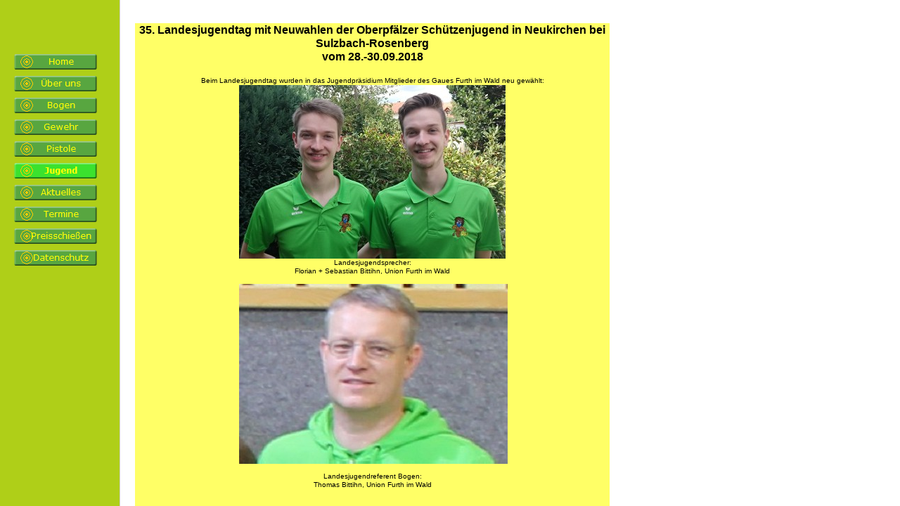

--- FILE ---
content_type: text/html
request_url: http://union1950.de/html/lajujugend.html
body_size: 924
content:

<!DOCTYPE HTML PUBLIC "-//W3C//DTD HTML 4.01 Frameset//EN" "http://www.w3.org/TR/html4/frameset.dtd">
<HTML>
<HEAD>
<TITLE>Jugend</TITLE>
<META HTTP-EQUIV="Content-Type" CONTENT="text/html; charset=ISO-8859-1">
<META NAME="Generator" CONTENT="NetObjects Fusion 7.5 für Windows">
<META NAME="Keywords" CONTENT="Union
Schützenverein
Bogensport
Luftgewehr
Luftpistole
Sportpistole">
<META NAME="Robots" CONTENT="Union Schützen 1950 e.V.
Bogenplatz
Luftpistole
Sportpistole
Luftgewehr
Pfeil
Bogen">
</HEAD>
<FRAMESET BORDER="0" FRAMESPACING="0" FRAMEBORDER="0" COLS="176,*">
    <FRAME NAME="links" TITLE="links" SRC="../html/left_jugend.html" SCROLLING="AUTO" MARGINWIDTH="2" MARGINHEIGHT="1" FRAMEBORDER="0" NORESIZE="NORESIZE">
    <FRAME NAME="Haupttext" TITLE="Haupttext" SRC="../html/body_jugend.html#laju" SCROLLING="AUTO" MARGINWIDTH="2" MARGINHEIGHT="2" FRAMEBORDER="0">
</FRAMESET>
</HTML>
 

--- FILE ---
content_type: text/html
request_url: http://union1950.de/html/left_jugend.html
body_size: 7526
content:

<!DOCTYPE HTML PUBLIC "-//W3C//DTD HTML 4.01 Transitional//EN" "http://www.w3.org/TR/html4/loose.dtd">
<HTML>
<HEAD>
<TITLE>Jugend</TITLE>
<META HTTP-EQUIV="Content-Type" CONTENT="text/html; charset=ISO-8859-1">
<META NAME="Generator" CONTENT="NetObjects Fusion 7.5 für Windows">
<META NAME="Keywords" CONTENT="Union
Schützenverein
Bogensport
Luftgewehr
Luftpistole
Sportpistole">
<META NAME="Robots" CONTENT="Union Schützen 1950 e.V.
Bogenplatz
Luftpistole
Sportpistole
Luftgewehr
Pfeil
Bogen">
<BASE TARGET="_parent">
<SCRIPT TYPE="text/javascript">
<!--
function F_loadRollover(){} function F_roll(){}
//-->
</SCRIPT>
<SCRIPT TYPE="text/javascript" SRC="../assets/rollover.js">
</SCRIPT>
<LINK REL="STYLESHEET" TYPE="text/css" HREF="../html/fusion.css">
<LINK REL="STYLESHEET" TYPE="text/css" HREF="../html/style.css">
<LINK REL="STYLESHEET" TYPE="text/css" HREF="../html/site.css">
</HEAD>
<BODY STYLE="margin: 2px 0px 0px 2px;">
    <TABLE BORDER="0" CELLSPACING="0" CELLPADDING="0" WIDTH="155">
        <TR VALIGN="TOP" ALIGN="LEFT">
            <TD HEIGHT="70" WIDTH="15"><IMG SRC="../assets/images/autogen/clearpixel.gif" WIDTH="15" HEIGHT="1" BORDER="0" ALT=""></TD>
            <TD></TD>
        </TR>
        <TR VALIGN="TOP" ALIGN="LEFT">
            <TD HEIGHT="310"></TD>
            <TD WIDTH="140">
                <TABLE ID="Navigationsleiste4" BORDER="0" CELLSPACING="0" CELLPADDING="0" WIDTH="140">
                    <TR VALIGN="TOP" ALIGN="LEFT">
                        <TD WIDTH="140" HEIGHT="31"><A HREF="../index.html" class="nof-navButtonAnchor" onmouseover="F_loadRollover('Navigationsschaltflaeche1','',0);F_roll('Navigationsschaltflaeche1',1)" onmouseout="F_roll('Navigationsschaltflaeche1',0)"><IMG ID="Navigationsschaltflaeche1" NAME="Navigationsschaltflaeche1" HEIGHT="31" WIDTH="140" SRC="../assets/images/autogen/Home_Np1_1.gif" onmouseover="F_loadRollover(this,'Home_NRp2_1.gif',0)" BORDER="0" ALT="Home" TITLE="Home"></A></TD>
                    </TR>
                    <TR VALIGN="TOP" ALIGN="LEFT">
                        <TD WIDTH="140" HEIGHT="31"><A HREF="../html/uber_uns.html" class="nof-navButtonAnchor" onmouseover="F_loadRollover('Navigationsschaltflaeche2','',0);F_roll('Navigationsschaltflaeche2',1)" onmouseout="F_roll('Navigationsschaltflaeche2',0)"><IMG ID="Navigationsschaltflaeche2" NAME="Navigationsschaltflaeche2" HEIGHT="31" WIDTH="140" SRC="../assets/images/autogen/-ber-uns_Np1_2.gif" onmouseover="F_loadRollover(this,'-ber-uns_NRp2_2.gif',0)" BORDER="0" ALT="Über uns" TITLE="Über uns"></A></TD>
                    </TR>
                    <TR VALIGN="TOP" ALIGN="LEFT">
                        <TD WIDTH="140" HEIGHT="31"><A HREF="../html/bogen.html" class="nof-navButtonAnchor" onmouseover="F_loadRollover('Navigationsschaltflaeche3','',0);F_roll('Navigationsschaltflaeche3',1)" onmouseout="F_roll('Navigationsschaltflaeche3',0)"><IMG ID="Navigationsschaltflaeche3" NAME="Navigationsschaltflaeche3" HEIGHT="31" WIDTH="140" SRC="../assets/images/autogen/Bogen_Np1_1.gif" onmouseover="F_loadRollover(this,'Bogen_NRp2_1.gif',0)" BORDER="0" ALT="Bogen" TITLE="Bogen"></A></TD>
                    </TR>
                    <TR VALIGN="TOP" ALIGN="LEFT">
                        <TD WIDTH="140" HEIGHT="31"><A HREF="../html/gewehr.html" class="nof-navButtonAnchor" onmouseover="F_loadRollover('Navigationsschaltflaeche4','',0);F_roll('Navigationsschaltflaeche4',1)" onmouseout="F_roll('Navigationsschaltflaeche4',0)"><IMG ID="Navigationsschaltflaeche4" NAME="Navigationsschaltflaeche4" HEIGHT="31" WIDTH="140" SRC="../assets/images/autogen/Gewehr_Np1_1.gif" onmouseover="F_loadRollover(this,'Gewehr_NRp2_1.gif',0)" BORDER="0" ALT="Gewehr" TITLE="Gewehr"></A></TD>
                    </TR>
                    <TR VALIGN="TOP" ALIGN="LEFT">
                        <TD WIDTH="140" HEIGHT="31"><A HREF="../html/pistole.html" class="nof-navButtonAnchor" onmouseover="F_loadRollover('Navigationsschaltflaeche5','',0);F_roll('Navigationsschaltflaeche5',1)" onmouseout="F_roll('Navigationsschaltflaeche5',0)"><IMG ID="Navigationsschaltflaeche5" NAME="Navigationsschaltflaeche5" HEIGHT="31" WIDTH="140" SRC="../assets/images/autogen/Pistole_Np1_1.gif" onmouseover="F_loadRollover(this,'Pistole_NRp2_1.gif',0)" BORDER="0" ALT="Pistole" TITLE="Pistole"></A></TD>
                    </TR>
                    <TR VALIGN="TOP" ALIGN="LEFT">
                        <TD WIDTH="140" HEIGHT="31"><A HREF="../html/jugend.html" class="nof-navButtonAnchor" onmouseover="F_loadRollover('Navigationsschaltflaeche6','',0);F_roll('Navigationsschaltflaeche6',1)" onmouseout="F_roll('Navigationsschaltflaeche6',0)"><IMG ID="Navigationsschaltflaeche6" NAME="Navigationsschaltflaeche6" HEIGHT="31" WIDTH="140" SRC="../assets/images/autogen/Jugend_Hp3_1.gif" onmouseover="F_loadRollover(this,'Jugend_HRp4_1.gif',0)" BORDER="0" ALT="Jugend" TITLE="Jugend"></A></TD>
                    </TR>
                    <TR VALIGN="TOP" ALIGN="LEFT">
                        <TD WIDTH="140" HEIGHT="31"><A HREF="../html/aktuelles.html" class="nof-navButtonAnchor" onmouseover="F_loadRollover('Navigationsschaltflaeche7','',0);F_roll('Navigationsschaltflaeche7',1)" onmouseout="F_roll('Navigationsschaltflaeche7',0)"><IMG ID="Navigationsschaltflaeche7" NAME="Navigationsschaltflaeche7" HEIGHT="31" WIDTH="140" SRC="../assets/images/autogen/Aktuelles_Np1_1.gif" onmouseover="F_loadRollover(this,'Aktuelles_NRp2_1.gif',0)" BORDER="0" ALT="Aktuelles" TITLE="Aktuelles"></A></TD>
                    </TR>
                    <TR VALIGN="TOP" ALIGN="LEFT">
                        <TD WIDTH="140" HEIGHT="31"><A HREF="../html/termine.html" class="nof-navButtonAnchor" onmouseover="F_loadRollover('Navigationsschaltflaeche8','',0);F_roll('Navigationsschaltflaeche8',1)" onmouseout="F_roll('Navigationsschaltflaeche8',0)"><IMG ID="Navigationsschaltflaeche8" NAME="Navigationsschaltflaeche8" HEIGHT="31" WIDTH="140" SRC="../assets/images/autogen/Termine_Np1_1.gif" onmouseover="F_loadRollover(this,'Termine_NRp2_1.gif',0)" BORDER="0" ALT="Termine" TITLE="Termine"></A></TD>
                    </TR>
                    <TR VALIGN="TOP" ALIGN="LEFT">
                        <TD WIDTH="140" HEIGHT="31"><A HREF="../html/preisschiessen.html" class="nof-navButtonAnchor" onmouseover="F_loadRollover('Navigationsschaltflaeche9','',0);F_roll('Navigationsschaltflaeche9',1)" onmouseout="F_roll('Navigationsschaltflaeche9',0)"><IMG ID="Navigationsschaltflaeche9" NAME="Navigationsschaltflaeche9" HEIGHT="31" WIDTH="140" SRC="../assets/images/autogen/Preisschie-en_Np1_1.gif" onmouseover="F_loadRollover(this,'Preisschie-en_NRp2_1.gif',0)" BORDER="0" ALT="Preisschießen" TITLE="Preisschießen"></A></TD>
                    </TR>
                    <TR VALIGN="TOP" ALIGN="LEFT">
                        <TD WIDTH="140" HEIGHT="31"><A HREF="../html/datenschutz.html" class="nof-navButtonAnchor" onmouseover="F_loadRollover('Navigationsschaltflaeche10','',0);F_roll('Navigationsschaltflaeche10',1)" onmouseout="F_roll('Navigationsschaltflaeche10',0)"><IMG ID="Navigationsschaltflaeche10" NAME="Navigationsschaltflaeche10" HEIGHT="31" WIDTH="140" SRC="../assets/images/autogen/Datenschutz_Np1_1.gif" onmouseover="F_loadRollover(this,'Datenschutz_NRp2_1.gif',0)" BORDER="0" ALT="Datenschutz" TITLE="Datenschutz"></A></TD>
                    </TR>
                </TABLE>
            </TD>
        </TR>
    </TABLE>
</BODY>
</HTML>
 

--- FILE ---
content_type: text/html
request_url: http://union1950.de/html/body_jugend.html
body_size: 10732
content:

<!DOCTYPE HTML PUBLIC "-//W3C//DTD HTML 4.01 Transitional//EN" "http://www.w3.org/TR/html4/loose.dtd">
<HTML>
<HEAD>
<TITLE>Jugend</TITLE>
<META HTTP-EQUIV="Content-Type" CONTENT="text/html; charset=ISO-8859-1">
<META NAME="Generator" CONTENT="NetObjects Fusion 7.5 für Windows">
<META NAME="Keywords" CONTENT="Union
Schützenverein
Bogensport
Luftgewehr
Luftpistole
Sportpistole">
<META NAME="Robots" CONTENT="Union Schützen 1950 e.V.
Bogenplatz
Luftpistole
Sportpistole
Luftgewehr
Pfeil
Bogen">
<BASE TARGET="_parent">
<SCRIPT TYPE="text/javascript" SRC="../assets/rollover.js">
</SCRIPT>
<LINK REL="STYLESHEET" TYPE="text/css" HREF="../html/fusion.css">
<LINK REL="STYLESHEET" TYPE="text/css" HREF="../html/style.css">
<LINK REL="STYLESHEET" TYPE="text/css" HREF="../html/site.css">
</HEAD>
<BODY STYLE="background-image: none; margin: 2px 0px 0px 2px;">
    <TABLE BORDER="0" CELLSPACING="0" CELLPADDING="0" WIDTH="742">
        <TR VALIGN="TOP" ALIGN="LEFT">
            <TD HEIGHT="6" WIDTH="2"><IMG SRC="../assets/images/autogen/clearpixel.gif" WIDTH="2" HEIGHT="1" BORDER="0" ALT=""></TD>
            <TD WIDTH="4"><IMG SRC="../assets/images/autogen/clearpixel.gif" WIDTH="4" HEIGHT="1" BORDER="0" ALT=""></TD>
            <TD WIDTH="3"><IMG SRC="../assets/images/autogen/clearpixel.gif" WIDTH="3" HEIGHT="1" BORDER="0" ALT=""></TD>
            <TD WIDTH="5"><IMG SRC="../assets/images/autogen/clearpixel.gif" WIDTH="5" HEIGHT="1" BORDER="0" ALT=""></TD>
            <TD WIDTH="567"><IMG SRC="../assets/images/autogen/clearpixel.gif" WIDTH="567" HEIGHT="1" BORDER="0" ALT=""></TD>
            <TD WIDTH="1"><IMG SRC="../assets/images/autogen/clearpixel.gif" WIDTH="1" HEIGHT="1" BORDER="0" ALT=""></TD>
            <TD WIDTH="107"><IMG SRC="../assets/images/autogen/clearpixel.gif" WIDTH="107" HEIGHT="1" BORDER="0" ALT=""></TD>
            <TD WIDTH="3"><IMG SRC="../assets/images/autogen/clearpixel.gif" WIDTH="3" HEIGHT="1" BORDER="0" ALT=""></TD>
            <TD WIDTH="14"><IMG SRC="../assets/images/autogen/clearpixel.gif" WIDTH="14" HEIGHT="1" BORDER="0" ALT=""></TD>
            <TD WIDTH="36"><IMG SRC="../assets/images/autogen/clearpixel.gif" WIDTH="36" HEIGHT="1" BORDER="0" ALT=""></TD>
        </TR>
        <TR VALIGN="TOP" ALIGN="LEFT">
            <TD HEIGHT="56"></TD>
            <TD COLSPAN="5" WIDTH="580"><IMG ID="Banner1" HEIGHT="56" WIDTH="580" SRC="../assets/images/autogen/Sch-tzenverein-Union-1950--FurNbanner.gif" BORDER="0" ALT="Schützenverein Union 1950
Furth im Wald e.V." TITLE="Schützenverein Union 1950
Furth im Wald e.V."></TD>
            <TD COLSPAN="5" WIDTH="161"><A HREF="http://gau-furth.de"><IMG ID="Rechteck2" HEIGHT="56" WIDTH="161" SRC="../assets/images/autogen/Rectangle_1.gif" BORDER="0" ALT=""></A></TD>
        </TR>
        <TR VALIGN="TOP" ALIGN="LEFT">
            <TD COLSPAN="2"></TD>
            <TD COLSPAN="7" WIDTH="700" ID="Text70" CLASS="TextObject">
                <P STYLE="text-align: center;"><SPAN STYLE="color: rgb(0,128,0);"><A NAME="shooty"></A><B><SPAN STYLE="font-family: Arial,Helvetica,Geneva,Sans-serif; font-size: 16pt; font-weight: bold;">Union Furth im Wald erfolgreich<br></SPAN></B><B><SPAN STYLE="font-family: Arial,Helvetica,Geneva,Sans-serif; font-size: 14pt; font-weight: bold;">Schüler-Luftgewehrmannschaft erreicht <br></SPAN></B></SPAN><B><SPAN STYLE="font-family: Arial,Helvetica,Geneva,Sans-serif; font-size: 14pt; color: rgb(0,128,0); font-weight: bold;">2. Platz beim OSB-Shooty-Cup-Luftgewehr</SPAN></B></P>
                <P STYLE="text-align: left;"><SPAN STYLE="font-family: Arial,Helvetica,Geneva,Sans-serif; font-size: 11pt;">Die Schülermannschaft Luftgewehr mit den beiden Schützinnen Müller Magdalena und Fißler Jana des Schützenverein Union Furth im Wald nahmen an den Entscheidungswettkämpfen des RWS-Shooty-Cup im Landesleistungszentrum Pfreimd teil. Die Siegermannschaft Luftgewehr und Luftpistole nimmt in der OSB-Jugendmannschaft beim Endkampf auf der Olympiaschießanlage in München/Hochbrück teil. </SPAN></P>
                <P STYLE="text-align: left;"><SPAN STYLE="font-family: Arial,Helvetica,Geneva,Sans-serif; font-size: 11pt;">Jeder Gau konnte beim RWS-Shooty-Cup eine LG- und eine LP-Mannschaft je 3 Schüler-schützen - davon 1 Streichschütze - stellen. Die beiden Schützen der Schülermannschaften LG/LP müssen einem OSB-Verein angehören. Der Schützengau Furth im Wald stellte einen 50-Sitzer für seine Jugendschützen für die OSB-Shootys und Landesmeisterschaft Lichtschießen vergangenes Wochenende im Landesleistungszentrum Pfreimd zur Verfügung.</SPAN></P>
                <P STYLE="text-align: left;"><SPAN STYLE="font-family: Arial,Helvetica,Geneva,Sans-serif; font-size: 11pt;">Beim Shooty-Cup-LG müssen die Schülermannschaften jeweils 2 Durchgänge á 20 Schuss in jeweils 30 min. absolvieren. In einem spannenden und engen Wettbewerb siegte die Union-Schülermannschaft im ersten Durchgang mit 366 Ringen vor Jurabund Bubach mit 365 Ringen. Im zweiten Durchgang entschied sich die Platzierung erst in den letzten vier Schuss. Mit 738 zu 734 Ringen siegte Jurabund Bubach, Gau Schwandorf, vor Union Furth im Wald. Den dritten Platz belegte Hubertus Kastl, Gau Armesberg. Die beiden Union-Schülerschützinnen Magdalena Müller und Jana Fißler haben ihr bestes Ergebnis, ein Durchschnittsergebnis pro Schützin von 183,5 Ringen/200 möglichen, geschossen. </SPAN></P>
                <TABLE WIDTH="100%" BORDER="0" CELLSPACING="0" CELLPADDING="0">
                    <TR>
                        <TD ALIGN="center"><IMG ID="Bild44" HEIGHT="467" WIDTH="700" SRC="../assets/images/autogen/aktuell_170819a.jpg" BORDER="0" ALT="aktuell_170819a" TITLE="aktuell_170819a"></TD>
                    </TR>
                </TABLE>
                <P STYLE="text-align: justify;"><SPAN STYLE="font-family: Arial,Helvetica,Geneva,Sans-serif; font-size: 11pt;">Den erfolgreichen Union-Schützinnen Magdalena Müller, links, und Jana Fißler gratulierten Landesjugendreferent-Gewehr Alfons Bräu sowie Union-Jugendleiter Thomas Bittihn, Schützenmeisterin und Landesjugendleiterin Evi Benner-Bittihn.</SPAN></P>
                <P STYLE="text-align: left;">&nbsp;</P>
                <P STYLE="text-align: left;"><SPAN STYLE="font-family: Arial,Helvetica,Geneva,Sans-serif; font-size: 9pt;">&nbsp;(Bilder: Martina Eckhardt)</SPAN></P>
                <P STYLE="margin-bottom: 0px;">&nbsp;</P>
            </TD>
            <TD></TD>
        </TR>
        <TR VALIGN="TOP" ALIGN="LEFT">
            <TD COLSPAN="10" HEIGHT="89"></TD>
        </TR>
        <TR VALIGN="TOP" ALIGN="LEFT">
            <TD COLSPAN="3"></TD>
            <TD COLSPAN="5" WIDTH="683" ID="Text69" CLASS="TextObject">
                <P STYLE="text-align: center;"><A NAME="3stellung"></A><SPAN STYLE="color: rgb(0,128,0);"><B><SPAN STYLE="font-family: Calibri,sans-serif; font-size: 16pt; font-weight: bold;">3. Platz für Müller Magdalena bei der <br></SPAN></B><B><SPAN STYLE="font-family: Calibri,sans-serif; font-size: 16pt; font-weight: bold;">Bayerischen Meisterschaft des <br></SPAN></B></SPAN><B><SPAN STYLE="font-family: Calibri,sans-serif; font-size: 16pt; color: rgb(0,128,0); font-weight: bold;">Oberpfälzer Schützenbundes</SPAN></B></P>
                <P STYLE="text-align: left;"><IMG ID="Bild42" HEIGHT="704" WIDTH="300" SRC="../assets/images/aktuell_170719a.jpg" VSPACE="0" HSPACE="10" ALIGN="left" BORDER="0" ALT="aktuell_170719a" TITLE="aktuell_170719a"></P>
                <P STYLE="text-align: left;"><SPAN STYLE="font-family: Calibri,sans-serif; font-size: 12pt;">Am vergangenen Wochenende fanden die Bayerischen Meisterschaften des Oberpfälzer Schützenbundes in den Disziplinen Dreistellungskampf Luftgewehr Schüler im Landesleistungszentrum Pfreimd statt.</SPAN></P>
                <P STYLE="text-align: left;"><SPAN STYLE="font-family: Calibri,sans-serif; font-size: 12pt;">Dabei werden je 20 Schuss in den drei Anschlagsarten knieend, liegend und stehend in einer Gesamtzeit von 125 Minuten abgegeben. </SPAN></P>
                <P STYLE="text-align: left;"><SPAN STYLE="font-family: Calibri,sans-serif; font-size: 12pt;">Die 14-jährige Magdalena Müller vom Schützenverein „Union Furth im Wald 1950&#8220; qualifizierte sich über die Gaumeisterschaften des Schützengaues „Grenzfähnlein&#8220; Furth im Wald zur Bayer. Meisterschaft des OSB. Die junge Gewehrschützin schießt erst seit neun Monaten die Disziplin Dreistellungskampf und erreichte bei ihrer ersten Landesmeisterschaft in der Schülerklasse auf Anhieb den 3. Platz mit persönlicher Bestleistung von 561 Ringen (Kniend: 185 Ringe, Liegend: 199 Ringe und Stehend: 177 Ringe). </SPAN></P>
                <P STYLE="text-align: left;"><SPAN STYLE="font-family: Calibri,sans-serif; font-size: 12pt;">Jetzt müssen die Qualifikationsringzahlen für die Deutsche Meisterschaft abgewartet werden, die im Vorjahr bei 562 Ringen lagen.</SPAN></P>
                <P STYLE="text-align: left;">&nbsp;</P>
                <P STYLE="text-align: left;">&nbsp;</P>
                <P STYLE="text-align: left;"><SPAN STYLE="font-family: Calibri,sans-serif; font-size: 12pt;">(Bild: Evi Benner-Bittihn)</SPAN></P>
                <P STYLE="margin-bottom: 0px;">&nbsp;</P>
            </TD>
            <TD COLSPAN="2"></TD>
        </TR>
        <TR VALIGN="TOP" ALIGN="LEFT">
            <TD COLSPAN="10" HEIGHT="49"></TD>
        </TR>
        <TR VALIGN="TOP" ALIGN="LEFT">
            <TD COLSPAN="4"></TD>
            <TD COLSPAN="3" WIDTH="675" ID="Text68" CLASS="TextObject" STYLE="background-color: rgb(255,255,102);">
                <P STYLE="text-align: center;"><B><SPAN STYLE="font-size: medium; font-weight: bold;"><A NAME="laju"></A>35. Landesjugendtag mit Neuwahlen der Oberpfälzer Schützenjugend in Neukirchen bei Sulzbach-Rosenberg <br>vom 28.-30.09.2018</SPAN></B></P>
                <P STYLE="text-align: center; margin-bottom: 0px;">Beim Landesjugendtag wurden in das Jugendpräsidium Mitglieder des Gaues Furth im Wald neu gewählt:<br><IMG ID="Bild40" HEIGHT="247" WIDTH="379" SRC="../assets/images/aktuell021118a.jpg" VSPACE="0" HSPACE="0" ALIGN="top" BORDER="0" ALT="aktuell021118a" TITLE="aktuell021118a"><br>Landesjugendsprecher: <br>Florian + Sebastian Bittihn, Union Furth im Wald<br><br>&nbsp;<IMG ID="Bild41" HEIGHT="256" WIDTH="382" SRC="../assets/images/aktuell021118b.jpg" VSPACE="0" HSPACE="0" ALIGN="top" BORDER="0" ALT="aktuell021118b" TITLE="aktuell021118b"><br><br>Landesjugendreferent Bogen:<br>Thomas Bittihn, Union Furth im Wald<br><br>&nbsp;<br></P>
            </TD>
            <TD COLSPAN="3"></TD>
        </TR>
    </TABLE>
</BODY>
</HTML>
 

--- FILE ---
content_type: text/css
request_url: http://union1950.de/html/style.css
body_size: 3790
content:
/* CSS-Definitionsdatei, die SiteStyle -Stylesheets enthält */
BODY { font-family: Verdana,     Tahoma,     Arial,     Helvetica,     Sans-serif,     sans-serif; font-size: x-small; background-color: rgb(255,255,255); background-image: url( "../assets/images/background.gif" )}
 A:active { font-family: Verdana,     Tahoma,     Arial,     Helvetica,     Sans-serif,     sans-serif; font-size: x-small; color: rgb(255,0,0); font-weight: normal; font-style: normal}
 A:link { font-family: Verdana,     Tahoma,     Arial,     Helvetica,     Sans-serif,     sans-serif; font-size: x-small; color: rgb(0,51,204); font-weight: normal; font-style: normal}
 UL { font-family: Verdana,     Tahoma,     Arial,     Helvetica,     Sans-serif,     sans-serif; font-size: x-small; font-weight: normal; font-style: normal}
 A:visited { font-family: Verdana,     Tahoma,     Arial,     Helvetica,     Sans-serif,     sans-serif; font-size: x-small; color: rgb(153,0,153)}
 .TextObject{ font-family: Verdana,     Tahoma,     Arial,     Helvetica,     Sans-serif,     sans-serif; font-size: x-small}
 H1 { font-family: Verdana,     Tahoma,     Arial,     Helvetica,     Sans-serif,     sans-serif; font-size: xx-large; color: rgb(51,102,0); font-weight: bold}
 H2 { font-family: Verdana,     Tahoma,     Arial,     Helvetica,     Sans-serif,     sans-serif; font-size: x-large; color: rgb(51,102,0); font-weight: bold}
 P { font-family: Verdana,     Tahoma,     Arial,     Helvetica,     Sans-serif,     sans-serif; font-size: x-small}
 H3 { font-family: Verdana,     Tahoma,     Arial,     Helvetica,     Sans-serif,     sans-serif; font-size: large; color: rgb(51,102,0); font-weight: bold}
 OL { font-family: Verdana,     Tahoma,     Arial,     Helvetica,     Sans-serif,     sans-serif; font-size: x-small; font-weight: normal; font-style: normal}
 H4 { font-family: Verdana,     Tahoma,     Arial,     Helvetica,     Sans-serif,     sans-serif; font-size: medium; color: rgb(51,102,0); font-weight: bold}
 .TextNavBar{ font-family: Verdana,     Tahoma,     Arial,     Helvetica,     Sans-serif,     sans-serif; font-size: xx-small}
 H5 { font-family: Verdana,     Tahoma,     Arial,     Helvetica,     Sans-serif,     sans-serif; font-size: small; color: rgb(51,102,0); font-weight: bold}
 H6 { font-family: Verdana,     Tahoma,     Arial,     Helvetica,     Sans-serif,     sans-serif; font-size: x-small; color: rgb(51,102,0); font-weight: bold}
 A:hover { font-family: Verdana,     Tahoma,     Arial,     Helvetica,     Sans-serif,     sans-serif; font-size: x-small; color: rgb(255,0,0); font-weight: normal; font-style: normal}
 
.nof_ALaCarteGreenBanners1-Banner1{
font-family:Verdana; font-size:18px; font-weight:700; font-style:normal; color:#ffffff 
}

.nof_ALaCarteGreenNavbar2-Regular{
font-family:Verdana; font-size:12px; font-weight:400; font-style:normal; color:#ffff00 
}

.nof_ALaCarteGreenNavbar4-Rollover{
font-family:Verdana; font-size:12px; font-weight:400; font-style:normal; color:#ffff00 
}

.nof_ALaCarteGreenNavbar6-Highlighted{
font-family:Verdana; font-size:12px; font-weight:700; font-style:normal; color:#ffff00 
}

.nof_ALaCarteGreenNavbar8-HighlightedRollover{
font-family:Verdana; font-size:12px; font-weight:700; font-style:normal; color:#ffff00 
}

.nof_ALaCarteGreenNavbar3-Regular{
font-family:Verdana; font-size:12px; font-weight:400; font-style:normal; color:#0099ff 
}

.nof_ALaCarteGreenNavbar5-Rollover{
font-family:Verdana; font-size:12px; font-weight:400; font-style:normal; color:#3366ff 
}

.nof_ALaCarteGreenNavbar7-Highlighted{
font-family:Verdana; font-size:12px; font-weight:700; font-style:normal; color:#0099ff 
}

.nof_ALaCarteGreenNavbar9-HighlightedRollover{
font-family:Verdana; font-size:12px; font-weight:700; font-style:normal; color:#3366ff 
}


--- FILE ---
content_type: text/css
request_url: http://union1950.de/html/style.css
body_size: 3790
content:
/* CSS-Definitionsdatei, die SiteStyle -Stylesheets enthält */
BODY { font-family: Verdana,     Tahoma,     Arial,     Helvetica,     Sans-serif,     sans-serif; font-size: x-small; background-color: rgb(255,255,255); background-image: url( "../assets/images/background.gif" )}
 A:active { font-family: Verdana,     Tahoma,     Arial,     Helvetica,     Sans-serif,     sans-serif; font-size: x-small; color: rgb(255,0,0); font-weight: normal; font-style: normal}
 A:link { font-family: Verdana,     Tahoma,     Arial,     Helvetica,     Sans-serif,     sans-serif; font-size: x-small; color: rgb(0,51,204); font-weight: normal; font-style: normal}
 UL { font-family: Verdana,     Tahoma,     Arial,     Helvetica,     Sans-serif,     sans-serif; font-size: x-small; font-weight: normal; font-style: normal}
 A:visited { font-family: Verdana,     Tahoma,     Arial,     Helvetica,     Sans-serif,     sans-serif; font-size: x-small; color: rgb(153,0,153)}
 .TextObject{ font-family: Verdana,     Tahoma,     Arial,     Helvetica,     Sans-serif,     sans-serif; font-size: x-small}
 H1 { font-family: Verdana,     Tahoma,     Arial,     Helvetica,     Sans-serif,     sans-serif; font-size: xx-large; color: rgb(51,102,0); font-weight: bold}
 H2 { font-family: Verdana,     Tahoma,     Arial,     Helvetica,     Sans-serif,     sans-serif; font-size: x-large; color: rgb(51,102,0); font-weight: bold}
 P { font-family: Verdana,     Tahoma,     Arial,     Helvetica,     Sans-serif,     sans-serif; font-size: x-small}
 H3 { font-family: Verdana,     Tahoma,     Arial,     Helvetica,     Sans-serif,     sans-serif; font-size: large; color: rgb(51,102,0); font-weight: bold}
 OL { font-family: Verdana,     Tahoma,     Arial,     Helvetica,     Sans-serif,     sans-serif; font-size: x-small; font-weight: normal; font-style: normal}
 H4 { font-family: Verdana,     Tahoma,     Arial,     Helvetica,     Sans-serif,     sans-serif; font-size: medium; color: rgb(51,102,0); font-weight: bold}
 .TextNavBar{ font-family: Verdana,     Tahoma,     Arial,     Helvetica,     Sans-serif,     sans-serif; font-size: xx-small}
 H5 { font-family: Verdana,     Tahoma,     Arial,     Helvetica,     Sans-serif,     sans-serif; font-size: small; color: rgb(51,102,0); font-weight: bold}
 H6 { font-family: Verdana,     Tahoma,     Arial,     Helvetica,     Sans-serif,     sans-serif; font-size: x-small; color: rgb(51,102,0); font-weight: bold}
 A:hover { font-family: Verdana,     Tahoma,     Arial,     Helvetica,     Sans-serif,     sans-serif; font-size: x-small; color: rgb(255,0,0); font-weight: normal; font-style: normal}
 
.nof_ALaCarteGreenBanners1-Banner1{
font-family:Verdana; font-size:18px; font-weight:700; font-style:normal; color:#ffffff 
}

.nof_ALaCarteGreenNavbar2-Regular{
font-family:Verdana; font-size:12px; font-weight:400; font-style:normal; color:#ffff00 
}

.nof_ALaCarteGreenNavbar4-Rollover{
font-family:Verdana; font-size:12px; font-weight:400; font-style:normal; color:#ffff00 
}

.nof_ALaCarteGreenNavbar6-Highlighted{
font-family:Verdana; font-size:12px; font-weight:700; font-style:normal; color:#ffff00 
}

.nof_ALaCarteGreenNavbar8-HighlightedRollover{
font-family:Verdana; font-size:12px; font-weight:700; font-style:normal; color:#ffff00 
}

.nof_ALaCarteGreenNavbar3-Regular{
font-family:Verdana; font-size:12px; font-weight:400; font-style:normal; color:#0099ff 
}

.nof_ALaCarteGreenNavbar5-Rollover{
font-family:Verdana; font-size:12px; font-weight:400; font-style:normal; color:#3366ff 
}

.nof_ALaCarteGreenNavbar7-Highlighted{
font-family:Verdana; font-size:12px; font-weight:700; font-style:normal; color:#0099ff 
}

.nof_ALaCarteGreenNavbar9-HighlightedRollover{
font-family:Verdana; font-size:12px; font-weight:700; font-style:normal; color:#3366ff 
}
